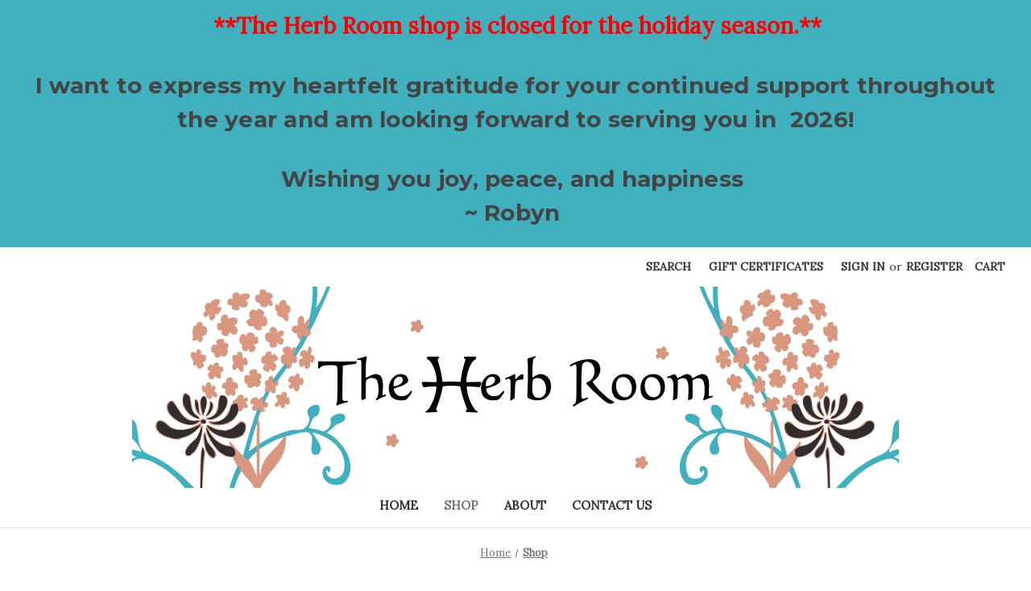

--- FILE ---
content_type: text/html; charset=UTF-8
request_url: https://theherbroom.com/shop/
body_size: 9516
content:


<!DOCTYPE html>
<html class="no-js" lang="en">
    <head>
        <title>Shop - The Herb Room</title>
        <link rel="dns-prefetch preconnect" href="https://cdn11.bigcommerce.com/s-btjra3tc2z" crossorigin><link rel="dns-prefetch preconnect" href="https://fonts.googleapis.com/" crossorigin><link rel="dns-prefetch preconnect" href="https://fonts.gstatic.com/" crossorigin>
        <link rel='canonical' href='https://theherbroom.com/shop/' /><meta name='platform' content='bigcommerce.stencil' />
        
                <link rel="next" href="https://theherbroom.com/shop/?page&#x3D;2">


        <link href="https://cdn11.bigcommerce.com/s-btjra3tc2z/product_images/thr-icon-48x.png?t&#x3D;1606943712" rel="shortcut icon">
        <meta name="viewport" content="width=device-width, initial-scale=1">

        <script>
            document.documentElement.className = document.documentElement.className.replace('no-js', 'js');
        </script>

        <script>
    function browserSupportsAllFeatures() {
        return window.Promise
            && window.fetch
            && window.URL
            && window.URLSearchParams
            && window.WeakMap
            // object-fit support
            && ('objectFit' in document.documentElement.style);
    }

    function loadScript(src) {
        var js = document.createElement('script');
        js.src = src;
        js.onerror = function () {
            console.error('Failed to load polyfill script ' + src);
        };
        document.head.appendChild(js);
    }

    if (!browserSupportsAllFeatures()) {
        loadScript('https://cdn11.bigcommerce.com/s-btjra3tc2z/stencil/bbf567b0-3544-013a-4d3a-76ea0a02b3b7/e/6a143490-3ae9-013c-1525-6ace7fb45776/dist/theme-bundle.polyfills.js');
    }
</script>
        <script>window.consentManagerTranslations = `{"locale":"en","locales":{"consent_manager.data_collection_warning":"en","consent_manager.accept_all_cookies":"en","consent_manager.gdpr_settings":"en","consent_manager.data_collection_preferences":"en","consent_manager.manage_data_collection_preferences":"en","consent_manager.use_data_by_cookies":"en","consent_manager.data_categories_table":"en","consent_manager.allow":"en","consent_manager.accept":"en","consent_manager.deny":"en","consent_manager.dismiss":"en","consent_manager.reject_all":"en","consent_manager.category":"en","consent_manager.purpose":"en","consent_manager.functional_category":"en","consent_manager.functional_purpose":"en","consent_manager.analytics_category":"en","consent_manager.analytics_purpose":"en","consent_manager.targeting_category":"en","consent_manager.advertising_category":"en","consent_manager.advertising_purpose":"en","consent_manager.essential_category":"en","consent_manager.esential_purpose":"en","consent_manager.yes":"en","consent_manager.no":"en","consent_manager.not_available":"en","consent_manager.cancel":"en","consent_manager.save":"en","consent_manager.back_to_preferences":"en","consent_manager.close_without_changes":"en","consent_manager.unsaved_changes":"en","consent_manager.by_using":"en","consent_manager.agree_on_data_collection":"en","consent_manager.change_preferences":"en","consent_manager.cancel_dialog_title":"en","consent_manager.privacy_policy":"en","consent_manager.allow_category_tracking":"en","consent_manager.disallow_category_tracking":"en"},"translations":{"consent_manager.data_collection_warning":"We use cookies (and other similar technologies) to collect data to improve your shopping experience.","consent_manager.accept_all_cookies":"Accept All Cookies","consent_manager.gdpr_settings":"Settings","consent_manager.data_collection_preferences":"Website Data Collection Preferences","consent_manager.manage_data_collection_preferences":"Manage Website Data Collection Preferences","consent_manager.use_data_by_cookies":" uses data collected by cookies and JavaScript libraries to improve your shopping experience.","consent_manager.data_categories_table":"The table below outlines how we use this data by category. To opt out of a category of data collection, select 'No' and save your preferences.","consent_manager.allow":"Allow","consent_manager.accept":"Accept","consent_manager.deny":"Deny","consent_manager.dismiss":"Dismiss","consent_manager.reject_all":"Reject all","consent_manager.category":"Category","consent_manager.purpose":"Purpose","consent_manager.functional_category":"Functional","consent_manager.functional_purpose":"Enables enhanced functionality, such as videos and live chat. If you do not allow these, then some or all of these functions may not work properly.","consent_manager.analytics_category":"Analytics","consent_manager.analytics_purpose":"Provide statistical information on site usage, e.g., web analytics so we can improve this website over time.","consent_manager.targeting_category":"Targeting","consent_manager.advertising_category":"Advertising","consent_manager.advertising_purpose":"Used to create profiles or personalize content to enhance your shopping experience.","consent_manager.essential_category":"Essential","consent_manager.esential_purpose":"Essential for the site and any requested services to work, but do not perform any additional or secondary function.","consent_manager.yes":"Yes","consent_manager.no":"No","consent_manager.not_available":"N/A","consent_manager.cancel":"Cancel","consent_manager.save":"Save","consent_manager.back_to_preferences":"Back to Preferences","consent_manager.close_without_changes":"You have unsaved changes to your data collection preferences. Are you sure you want to close without saving?","consent_manager.unsaved_changes":"You have unsaved changes","consent_manager.by_using":"By using our website, you're agreeing to our","consent_manager.agree_on_data_collection":"By using our website, you're agreeing to the collection of data as described in our ","consent_manager.change_preferences":"You can change your preferences at any time","consent_manager.cancel_dialog_title":"Are you sure you want to cancel?","consent_manager.privacy_policy":"Privacy Policy","consent_manager.allow_category_tracking":"Allow [CATEGORY_NAME] tracking","consent_manager.disallow_category_tracking":"Disallow [CATEGORY_NAME] tracking"}}`;</script>

        <script>
            window.lazySizesConfig = window.lazySizesConfig || {};
            window.lazySizesConfig.loadMode = 1;
        </script>
        <script async src="https://cdn11.bigcommerce.com/s-btjra3tc2z/stencil/bbf567b0-3544-013a-4d3a-76ea0a02b3b7/e/6a143490-3ae9-013c-1525-6ace7fb45776/dist/theme-bundle.head_async.js"></script>

        <script src="https://ajax.googleapis.com/ajax/libs/webfont/1.6.26/webfont.js"></script>

        <script>
            WebFont.load({
                google: {
                    families: ['Lora']
                },
                custom: {
                    families: ['Karla', 'Roboto', 'Source Sans Pro']
                },
                classes: false
            });
        </script>

        <link href="https://fonts.googleapis.com/css?family=Montserrat:700,500,400%7CLora:400&display=swap" rel="stylesheet">
        <link data-stencil-stylesheet href="https://cdn11.bigcommerce.com/s-btjra3tc2z/stencil/bbf567b0-3544-013a-4d3a-76ea0a02b3b7/e/6a143490-3ae9-013c-1525-6ace7fb45776/css/theme-cd94be20-2061-013c-81c2-2a14bf034fc0.css" rel="stylesheet">

        <!-- Start Tracking Code for analytics_siteverification -->

<meta name="google-site-verification" content="u8QDt5gk-jH5czFgEdzjMmx_H_hP38TjpSlOypP8J1c" />

<!-- End Tracking Code for analytics_siteverification -->


<script type="text/javascript">
var BCData = {};
</script>
<!-- Global site tag (gtag.js) - Google Analytics -->
<script async src="https://www.googletagmanager.com/gtag/js?id=G-FYFN651YCR"></script>
<script>
  window.dataLayer = window.dataLayer || [];
  function gtag(){dataLayer.push(arguments);}
  gtag('js', new Date());

  gtag('config', 'G-FYFN651YCR');
</script>
<script nonce="">
(function () {
    var xmlHttp = new XMLHttpRequest();

    xmlHttp.open('POST', 'https://bes.gcp.data.bigcommerce.com/nobot');
    xmlHttp.setRequestHeader('Content-Type', 'application/json');
    xmlHttp.send('{"store_id":"1000904512","timezone_offset":"-5.0","timestamp":"2026-01-17T09:23:54.82086700Z","visit_id":"26f1d9e8-6ba1-4b13-901e-1f512176060c","channel_id":1}');
})();
</script>

    </head>
    <body>
        <svg data-src="https://cdn11.bigcommerce.com/s-btjra3tc2z/stencil/bbf567b0-3544-013a-4d3a-76ea0a02b3b7/e/6a143490-3ae9-013c-1525-6ace7fb45776/img/icon-sprite.svg" class="icons-svg-sprite"></svg>

        <a href="#main-content" class="skip-to-main-link">Skip to main content</a>
<div class="banners" data-banner-location="top">
    <div class="banner" data-event-type="promotion" data-entity-id="11" data-name="Christmas 2025" data-position="top" data-banner-id="Christmas 2025">
        <div data-event-type="promotion-click">
            <p style="text-align: center;">&nbsp;<span style="color: #ff0000;"><strong style="font-size: 2em; text-align: center;">**<strong>The Herb Room shop is closed for the holiday season.</strong>**</strong></span></p>
<h1 style="text-align: center;"><strong>I want to express my heartfelt gratitude for your continued support throughout the year and am&nbsp;</strong><strong>looking forward to serving you in&nbsp; 2026!</strong></h1>
<h1 style="text-align: center;"><strong>Wishing you joy, peace, and happiness&nbsp;<br />~ Robyn&nbsp;</strong></h1>
        </div>
    </div>
</div>
<header class="header" role="banner">
    <a href="#" class="mobileMenu-toggle" data-mobile-menu-toggle="menu">
        <span class="mobileMenu-toggleIcon">Toggle menu</span>
    </a>
    <nav class="navUser">
        
    <ul class="navUser-section navUser-section--alt">
        <li class="navUser-item">
            <a class="navUser-action navUser-item--compare"
               href="/compare"
               data-compare-nav
               aria-label="Compare"
            >
                Compare <span class="countPill countPill--positive countPill--alt"></span>
            </a>
        </li>
        <li class="navUser-item">
            <button class="navUser-action navUser-action--quickSearch"
               type="button"
               id="quick-search-expand"
               data-search="quickSearch"
               aria-controls="quickSearch"
               aria-label="Search"
            >
                Search
            </button>
        </li>
            <li class="navUser-item">
                <a class="navUser-action"
                   href="/giftcertificates.php"
                   aria-label="Gift Certificates"
                >
                    Gift Certificates
                </a>
            </li>
        <li class="navUser-item navUser-item--account">
                <a class="navUser-action"
                   href="/login.php"
                   aria-label="Sign in"
                >
                    Sign in
                </a>
                    <span class="navUser-or">or</span>
                    <a class="navUser-action"
                       href="/login.php?action&#x3D;create_account"
                       aria-label="Register"
                    >
                        Register
                    </a>
        </li>
        <li class="navUser-item navUser-item--cart">
            <a class="navUser-action"
               data-cart-preview
               data-dropdown="cart-preview-dropdown"
               data-options="align:right"
               href="/cart.php"
               aria-label="Cart with 0 items"
            >
                <span class="navUser-item-cartLabel">Cart</span>
                <span class="countPill cart-quantity"></span>
            </a>

            <div class="dropdown-menu" id="cart-preview-dropdown" data-dropdown-content aria-hidden="true"></div>
        </li>
    </ul>
    <div class="dropdown dropdown--quickSearch" id="quickSearch" aria-hidden="true" data-prevent-quick-search-close>
        <div class="container">
    <form class="form" onsubmit="return false" data-url="/search.php" data-quick-search-form>
        <fieldset class="form-fieldset">
            <div class="form-field">
                <label class="is-srOnly" for="nav-quick-search">Search</label>
                <input class="form-input"
                       data-search-quick
                       name="nav-quick-search"
                       id="nav-quick-search"
                       data-error-message="Search field cannot be empty."
                       placeholder="Search the store"
                       autocomplete="off"
                >
            </div>
        </fieldset>
    </form>
    <section class="quickSearchResults" data-bind="html: results"></section>
    <p role="status"
       aria-live="polite"
       class="aria-description--hidden"
       data-search-aria-message-predefined-text="product results for"
    ></p>
</div>
    </div>
</nav>

    <div class="header-logo-wrapper">
            <div class="header-logo header-logo--center">
                <a href="https://theherbroom.com/" class="header-logo__link" data-header-logo-link>
            <img class="header-logo-image-unknown-size" src="https://cdn11.bigcommerce.com/s-btjra3tc2z/images/stencil/original/thr-banner-250_1614986388__57419.original.jpg" alt="The Herb Room" title="The Herb Room">
</a>            </div>
        <div data-content-region="header_bottom--global"><div data-layout-id="738281f3-5d82-4237-8821-6dddba99ec80">       <div data-sub-layout-container="18b48dfe-f8e1-489b-946b-2a2d5039f622" data-layout-name="Layout">
    <style data-container-styling="18b48dfe-f8e1-489b-946b-2a2d5039f622">
        [data-sub-layout-container="18b48dfe-f8e1-489b-946b-2a2d5039f622"] {
            box-sizing: border-box;
            display: flex;
            flex-wrap: wrap;
            z-index: 0;
            position: relative;
            padding-top: 0px;
            padding-right: 0px;
            padding-bottom: 0px;
            padding-left: 0px;
            margin-top: 0px;
            margin-right: 0px;
            margin-bottom: 0px;
            margin-left: 0px;
            border-width: px;
            border-style: ;
            border-color: ;
        }

        [data-sub-layout-container="18b48dfe-f8e1-489b-946b-2a2d5039f622"]:after {
            display: block;
            position: absolute;
            top: 0;
            left: 0;
            bottom: 0;
            right: 0;
            background-size: cover;
            z-index: auto;
        }
    </style>

    <div data-sub-layout="550659f0-f52e-4788-acbb-923b9639428b">
        <style data-column-styling="550659f0-f52e-4788-acbb-923b9639428b">
            [data-sub-layout="550659f0-f52e-4788-acbb-923b9639428b"] {
                display: flex;
                flex-direction: column;
                box-sizing: border-box;
                flex-basis: 100%;
                max-width: 100%;
                z-index: 0;
                position: relative;
                padding-top: 0px;
                padding-right: 10.5px;
                padding-bottom: 0px;
                padding-left: 10.5px;
                margin-top: 0px;
                margin-right: 0px;
                margin-bottom: 0px;
                margin-left: 0px;
                border-width: px;
                border-style: ;
                border-color: ;
                justify-content: center;
            }
            [data-sub-layout="550659f0-f52e-4788-acbb-923b9639428b"]:after {
                display: block;
                position: absolute;
                top: 0;
                left: 0;
                bottom: 0;
                right: 0;
                background-size: cover;
                z-index: auto;
            }
            @media only screen and (max-width: 700px) {
                [data-sub-layout="550659f0-f52e-4788-acbb-923b9639428b"] {
                    flex-basis: 100%;
                    max-width: 100%;
                }
            }
        </style>
        <div data-widget-id="d85aced0-8d30-49d7-a5ea-e599afabc0c7" data-placement-id="1c41c5d5-1304-4237-96f5-afffcd6457ff" data-placement-status="ACTIVE"><style>
    #sd-image-d85aced0-8d30-49d7-a5ea-e599afabc0c7 {
        display: flex;
        align-items: center;
        background: url('') no-repeat;
        opacity: calc(100 / 100);


            background-size: contain;

            height: auto;

        background-position:
                center
                center
;


        padding-top: 0px;
        padding-right: 0px;
        padding-bottom: 0px;
        padding-left: 0px;

        margin-top: 0px;
        margin-right: 0px;
        margin-bottom: 0px;
        margin-left: 0px;
    }

    #sd-image-d85aced0-8d30-49d7-a5ea-e599afabc0c7 * {
        margin: 0px;
    }

    #sd-image-d85aced0-8d30-49d7-a5ea-e599afabc0c7 img {
        width: auto;
        opacity: 0;

            height: auto;
    }

    @media only screen and (max-width: 700px) {
        #sd-image-d85aced0-8d30-49d7-a5ea-e599afabc0c7 { }
    }
</style>

<div>
    <div id="sd-image-d85aced0-8d30-49d7-a5ea-e599afabc0c7" data-edit-mode="">
        <img src="" alt="">
    </div>
    
</div>

<script type="text/javascript">

    function handleClick(imageLink) {
        var trimmedLink = imageLink.trim();
        if (!trimmedLink) { return; }

        var selector = "sd-image-d85aced0-8d30-49d7-a5ea-e599afabc0c7";
        var element = document.getElementById(selector);
        var editMode = element.dataset.editMode || false;

        if (editMode !== 'true') {
            var urlParts = trimmedLink.split('/');
            var protocol = urlParts[0];
            var isUnformatted = protocol !== '' &&
                protocol.indexOf('http') === -1 &&
                trimmedLink.indexOf('.') !== -1;

            // check if absolute link and is not properly formatted
            if (isUnformatted) {
                urlParts.unshift('/');
            }

            var newUrl = urlParts.join('/');
            window.open(newUrl, '_top');
        }
    }
</script>
</div>
    </div>
</div>

       <div data-sub-layout-container="511aed91-7919-4419-9574-13dc8e8f904a" data-layout-name="Layout">
    <style data-container-styling="511aed91-7919-4419-9574-13dc8e8f904a">
        [data-sub-layout-container="511aed91-7919-4419-9574-13dc8e8f904a"] {
            box-sizing: border-box;
            display: flex;
            flex-wrap: wrap;
            z-index: 0;
            position: relative;
            padding-top: 0px;
            padding-right: 0px;
            padding-bottom: 0px;
            padding-left: 0px;
            margin-top: 0px;
            margin-right: 0px;
            margin-bottom: 0px;
            margin-left: 0px;
            border-width: px;
            border-style: ;
            border-color: ;
        }

        [data-sub-layout-container="511aed91-7919-4419-9574-13dc8e8f904a"]:after {
            display: block;
            position: absolute;
            top: 0;
            left: 0;
            bottom: 0;
            right: 0;
            background-size: cover;
            z-index: auto;
        }
    </style>

    <div data-sub-layout="99c1a4da-cac1-4c55-8374-277449b5f6bb">
        <style data-column-styling="99c1a4da-cac1-4c55-8374-277449b5f6bb">
            [data-sub-layout="99c1a4da-cac1-4c55-8374-277449b5f6bb"] {
                display: flex;
                flex-direction: column;
                box-sizing: border-box;
                flex-basis: 100%;
                max-width: 100%;
                z-index: 0;
                position: relative;
                padding-top: 0px;
                padding-right: 10.5px;
                padding-bottom: 0px;
                padding-left: 10.5px;
                margin-top: 0px;
                margin-right: 0px;
                margin-bottom: 0px;
                margin-left: 0px;
                border-width: px;
                border-style: ;
                border-color: ;
                justify-content: center;
            }
            [data-sub-layout="99c1a4da-cac1-4c55-8374-277449b5f6bb"]:after {
                display: block;
                position: absolute;
                top: 0;
                left: 0;
                bottom: 0;
                right: 0;
                background-size: cover;
                z-index: auto;
            }
            @media only screen and (max-width: 700px) {
                [data-sub-layout="99c1a4da-cac1-4c55-8374-277449b5f6bb"] {
                    flex-basis: 100%;
                    max-width: 100%;
                }
            }
        </style>
    </div>
</div>

</div></div>
    </div>

    <div class="navPages-container" id="menu" data-menu>
        <nav class="navPages">
    <div class="navPages-quickSearch">
        <div class="container">
    <form class="form" onsubmit="return false" data-url="/search.php" data-quick-search-form>
        <fieldset class="form-fieldset">
            <div class="form-field">
                <label class="is-srOnly" for="nav-menu-quick-search">Search</label>
                <input class="form-input"
                       data-search-quick
                       name="nav-menu-quick-search"
                       id="nav-menu-quick-search"
                       data-error-message="Search field cannot be empty."
                       placeholder="Search the store"
                       autocomplete="off"
                >
            </div>
        </fieldset>
    </form>
    <section class="quickSearchResults" data-bind="html: results"></section>
    <p role="status"
       aria-live="polite"
       class="aria-description--hidden"
       data-search-aria-message-predefined-text="product results for"
    ></p>
</div>
    </div>
    <ul class="navPages-list navPages-list-depth-max">
        <li class="navPages-item navPages-item-page">
            <a class="navPages-action"
               href="https://theherbroom.com/"
               aria-label="Home"
            >
                Home
            </a>
        </li>
            <li class="navPages-item">
                <a class="navPages-action activePage"
   href="https://theherbroom.com/shop/"
   aria-label="Shop"
>
    Shop
</a>
            </li>
        
                    <li class="navPages-item navPages-item-page">
                        <a class="navPages-action"
                        href="https://theherbroom.com/about/"
                        aria-label="About"
                        >
                            About
                        </a>
                    </li>
                    <li class="navPages-item navPages-item-page">
                        <a class="navPages-action"
                        href="https://theherbroom.com/contact-us/"
                        aria-label="Contact Us"
                        >
                            Contact Us
                        </a>
                    </li>
    </ul>
    <ul class="navPages-list navPages-list--user">
            <li class="navPages-item">
                <a class="navPages-action"
                   href="/giftcertificates.php"
                   aria-label="Gift Certificates"
                >
                    Gift Certificates
                </a>
            </li>
            <li class="navPages-item">
                <a class="navPages-action"
                   href="/login.php"
                   aria-label="Sign in"
                >
                    Sign in
                </a>
                    or
                    <a class="navPages-action"
                       href="/login.php?action&#x3D;create_account"
                       aria-label="Register"
                    >
                        Register
                    </a>
            </li>
    </ul>
</nav>
    </div>
</header>
<div data-content-region="header_bottom"></div>
        <main class="body" id="main-content" role="main" data-currency-code="USD">
     
    <div class="container">
        
<nav aria-label="Breadcrumb">
    <ol class="breadcrumbs" itemscope itemtype="https://schema.org/BreadcrumbList">
                <li class="breadcrumb " itemprop="itemListElement" itemscope itemtype="https://schema.org/ListItem">
                    <a class="breadcrumb-label"
                       itemprop="item"
                       href="https://theherbroom.com/"
                       
                    >
                        <span itemprop="name">Home</span>
                    </a>
                    <meta itemprop="position" content="1" />
                </li>
                <li class="breadcrumb is-active" itemprop="itemListElement" itemscope itemtype="https://schema.org/ListItem">
                    <a class="breadcrumb-label"
                       itemprop="item"
                       href="https://theherbroom.com/shop/"
                       aria-current="page"
                    >
                        <span itemprop="name">Shop</span>
                    </a>
                    <meta itemprop="position" content="2" />
                </li>
    </ol>
</nav>
        <h1 class="page-heading">Shop</h1>

<div data-content-region="category_below_header"></div>



<div class="page">
    <main class="page-content" id="product-listing-container">
            <div class="subcategory-list">
                    <a class="subcategory-card" href=https://theherbroom.com/shop/soap/>
                        <div class="content" style="--card-image: url('https://cdn11.bigcommerce.com/s-btjra3tc2z/images/stencil/original/e/soaps__51362.original.jpg');">
                            <h2 class="subcategory-card-heading">Soap</h2>
                        </div>
                    </a>
                    <a class="subcategory-card" href=https://theherbroom.com/shop/teas/>
                        <div class="content" style="--card-image: url('https://cdn11.bigcommerce.com/s-btjra3tc2z/images/stencil/original/e/thr-tea-shelves-2021-web__41589.original.jpg');">
                            <h2 class="subcategory-card-heading">Teas &amp; Accessories</h2>
                        </div>
                    </a>
                    <a class="subcategory-card" href=https://theherbroom.com/shop/herbs/>
                        <div class="content" style="--card-image: url('https://cdn11.bigcommerce.com/s-btjra3tc2z/images/stencil/original/p/herbs__03119.original.jpg');">
                            <h2 class="subcategory-card-heading">Herbs</h2>
                        </div>
                    </a>
                    <a class="subcategory-card" href=https://theherbroom.com/shop/culinary-spices-seasonings/>
                        <div class="content" style="--card-image: url('https://cdn11.bigcommerce.com/s-btjra3tc2z/images/stencil/original/z/902994_10152007880681315_1848038434550991699_o__98250.original.jpg');">
                            <h2 class="subcategory-card-heading">Culinary Spices &amp; Seasonings</h2>
                        </div>
                    </a>
                    <a class="subcategory-card" href=https://theherbroom.com/shop/essential-oils/>
                        <div class="content" style="--card-image: url('https://cdn11.bigcommerce.com/s-btjra3tc2z/images/stencil/original/s/essential-oils__77911.original.jpg');">
                            <h2 class="subcategory-card-heading">Essential Oils</h2>
                        </div>
                    </a>
                    <a class="subcategory-card" href=https://theherbroom.com/shop/tinctures/>
                        <div class="content" style="--card-image: url('[object Object]');">
                            <h2 class="subcategory-card-heading">Tinctures</h2>
                        </div>
                    </a>
            </div>
        <div data-content-region="category_below_content"></div>
    </main>
</div>


    </div>
    <div id="modal" class="modal" data-reveal data-prevent-quick-search-close>
    <button class="modal-close"
        type="button"
        title="Close"
        
>
    <span class="aria-description--hidden">Close</span>
    <span aria-hidden="true">&#215;</span>
</button>
    <div class="modal-content"></div>
    <div class="loadingOverlay"></div>
</div>
    <div id="alert-modal" class="modal modal--alert modal--small" data-reveal data-prevent-quick-search-close>
    <div class="swal2-icon swal2-error swal2-icon-show"><span class="swal2-x-mark"><span class="swal2-x-mark-line-left"></span><span class="swal2-x-mark-line-right"></span></span></div>

    <div class="modal-content"></div>

    <div class="button-container"><button type="button" class="confirm button" data-reveal-close>OK</button></div>
</div>
</main>
        <footer class="footer" role="contentinfo">
    <h2 class="footer-title-sr-only">Footer Start</h2>
    <div class="container">
        <section class="footer-info">
            <article class="footer-info-col footer-info-col--small" data-section-type="storeInfo">
                <h3 class="footer-info-heading">Info</h3>
                <address>The Herb Room is an online retail Apothecary shop located in Wimberley, Texas.<br>
The Herb Room carries a large selection of carefully curated Herbs, Spices, Teas &amp; Accessories, Essential oils, and creates the finest seasonal handcrafted botanical Soaps this side of the Hill Country.<br>
Enjoy! Robyn T. Clark<br>
Botanist-Herbalist-Proprietress of The Herb Room</address>
                    <strong>Call us at 512.847.2375</strong>
            </article>

            <article class="footer-info-col footer-info-col--small" data-section-type="footer-webPages">
                <h3 class="footer-info-heading">Navigate</h3>
                <ul class="footer-info-list">
                        <li>
                            <a href="https://theherbroom.com/about/">About</a>
                        </li>
                        <li>
                            <a href="https://theherbroom.com/shipping-returns/">Store Policies</a>
                        </li>
                        <li>
                            <a href="https://theherbroom.com/shipping-returns/">Shipping &amp; Returns</a>
                        </li>
                        <li>
                            <a href="https://theherbroom.com/privacy-policy/">Privacy Policy</a>
                        </li>
                        <li>
                            <a href="https://theherbroom.com/contact-us/">Contact Us</a>
                        </li>
                    <li>
                        <a href="/sitemap.php">Sitemap</a>
                    </li>
                </ul>
            </article>



            <article class="footer-info-col footer-info-col--small
                footer-info-col--left"
                data-section-type="footer-webPages">
                    <h3 class="footer-info-heading">Connect With Us</h3>
                        <ul class="socialLinks socialLinks--alt">
            <li class="socialLinks-item">
                <a class="icon icon--facebook" href="https://www.facebook.com/TheHerbRoomShop/" target="_blank" rel="noopener">
                    <svg><use xlink:href="#icon-facebook" /></svg>
                </a>
            </li>
    </ul>
            </article>

            <article class="footer-info-col" data-section-type="newsletterSubscription">
                    <h3 class="footer-info-heading">Subscribe to our newsletter</h3>
<p>Get the latest updates on new products and upcoming sales</p>

<form class="form" action="/subscribe.php" method="post">
    <fieldset class="form-fieldset">
        <input type="hidden" name="action" value="subscribe">
        <input type="hidden" name="nl_first_name" value="bc">
        <input type="hidden" name="check" value="1">
        <div class="form-field">
            <label class="form-label is-srOnly" for="nl_email">Email Address</label>
            <div class="form-prefixPostfix wrap">
                <input class="form-input"
                       id="nl_email"
                       name="nl_email"
                       type="email"
                       value=""
                       placeholder="Your email address"
                       aria-describedby="alertBox-message-text"
                       aria-required="true"
                       required
                >
                <input class="button button--primary form-prefixPostfix-button--postfix"
                       type="submit"
                       value="Subscribe"
                >
            </div>
        </div>
    </fieldset>
</form>
                            </article>
            <article class="footer-info-col footer-info-col--small" data-section-type="footer-contentRegion">
                <div data-content-region="footer_content--global"><div data-layout-id="417d41ee-0224-4f7d-8ebc-c7ef9bf6fc27">       <div data-sub-layout-container="0d002c88-9abb-4337-aaf5-0380e912cf4d" data-layout-name="Layout">
    <style data-container-styling="0d002c88-9abb-4337-aaf5-0380e912cf4d">
        [data-sub-layout-container="0d002c88-9abb-4337-aaf5-0380e912cf4d"] {
            box-sizing: border-box;
            display: flex;
            flex-wrap: wrap;
            z-index: 0;
            position: relative;
            padding-top: 0px;
            padding-right: 0px;
            padding-bottom: 0px;
            padding-left: 0px;
            margin-top: 0px;
            margin-right: 0px;
            margin-bottom: 0px;
            margin-left: 0px;
            border-width: px;
            border-style: ;
            border-color: ;
        }

        [data-sub-layout-container="0d002c88-9abb-4337-aaf5-0380e912cf4d"]:after {
            display: block;
            position: absolute;
            top: 0;
            left: 0;
            bottom: 0;
            right: 0;
            background-size: cover;
            z-index: auto;
        }
    </style>

    <div data-sub-layout="50a004a2-ccd7-45c1-8c88-3d0090c9daab">
        <style data-column-styling="50a004a2-ccd7-45c1-8c88-3d0090c9daab">
            [data-sub-layout="50a004a2-ccd7-45c1-8c88-3d0090c9daab"] {
                display: flex;
                flex-direction: column;
                box-sizing: border-box;
                flex-basis: 100%;
                max-width: 100%;
                z-index: 0;
                position: relative;
                padding-top: 0px;
                padding-right: 0px;
                padding-bottom: 0px;
                padding-left: 0px;
                margin-top: 0px;
                margin-right: 0px;
                margin-bottom: 0px;
                margin-left: 0px;
                border-width: px;
                border-style: ;
                border-color: ;
                justify-content: center;
            }
            [data-sub-layout="50a004a2-ccd7-45c1-8c88-3d0090c9daab"]:after {
                display: block;
                position: absolute;
                top: 0;
                left: 0;
                bottom: 0;
                right: 0;
                background-size: cover;
                z-index: auto;
            }
            @media only screen and (max-width: 700px) {
                [data-sub-layout="50a004a2-ccd7-45c1-8c88-3d0090c9daab"] {
                    flex-basis: 100%;
                    max-width: 100%;
                }
            }
        </style>
        <div data-widget-id="209cee9e-70f7-49be-a39a-734e6ab20f96" data-placement-id="f938d14c-50b2-4650-b2de-f641b7051e0d" data-placement-status="ACTIVE"><style>
    .sd-simple-text-209cee9e-70f7-49be-a39a-734e6ab20f96 {
      padding-top: 0px;
      padding-right: 0px;
      padding-bottom: 0px;
      padding-left: 0px;

      margin-top: 0px;
      margin-right: 0px;
      margin-bottom: 0px;
      margin-left: 0px;

    }

    .sd-simple-text-209cee9e-70f7-49be-a39a-734e6ab20f96 * {
      margin: 0;
      padding: 0;

        color: rgba(117,117,117,1);
        font-family: inherit;
        font-weight: 500;
        font-size: 12px;
        min-height: 12px;

    }

    .sd-simple-text-209cee9e-70f7-49be-a39a-734e6ab20f96 {
        text-align: left;
    }

    #sd-simple-text-editable-209cee9e-70f7-49be-a39a-734e6ab20f96 {
      min-width: 14px;
      line-height: 1.5;
      display: inline-block;
    }

    #sd-simple-text-editable-209cee9e-70f7-49be-a39a-734e6ab20f96[data-edit-mode="true"]:hover,
    #sd-simple-text-editable-209cee9e-70f7-49be-a39a-734e6ab20f96[data-edit-mode="true"]:active,
    #sd-simple-text-editable-209cee9e-70f7-49be-a39a-734e6ab20f96[data-edit-mode="true"]:focus {
      outline: 1px dashed #3C64F4;
    }

    #sd-simple-text-editable-209cee9e-70f7-49be-a39a-734e6ab20f96 strong,
    #sd-simple-text-editable-209cee9e-70f7-49be-a39a-734e6ab20f96 strong * {
      font-weight: bold;
    }

    #sd-simple-text-editable-209cee9e-70f7-49be-a39a-734e6ab20f96 a {
      color: inherit;
    }

    @supports (color: color-mix(in srgb, #000 50%, #fff 50%)) {
      #sd-simple-text-editable-209cee9e-70f7-49be-a39a-734e6ab20f96 a:hover,
      #sd-simple-text-editable-209cee9e-70f7-49be-a39a-734e6ab20f96 a:active,
      #sd-simple-text-editable-209cee9e-70f7-49be-a39a-734e6ab20f96 a:focus {
        color: color-mix(in srgb, currentColor 68%, white 32%);
      }
    }

    @supports not (color: color-mix(in srgb, #000 50%, #fff 50%)) {
      #sd-simple-text-editable-209cee9e-70f7-49be-a39a-734e6ab20f96 a:hover,
      #sd-simple-text-editable-209cee9e-70f7-49be-a39a-734e6ab20f96 a:active,
      #sd-simple-text-editable-209cee9e-70f7-49be-a39a-734e6ab20f96 a:focus {
        filter: brightness(2);
      }
    }
</style>

<div class="sd-simple-text-209cee9e-70f7-49be-a39a-734e6ab20f96 ">
  <div id="sd-simple-text-editable-209cee9e-70f7-49be-a39a-734e6ab20f96" data-edit-mode="">
    *This statement has not been evaluated by the FDA. This product is not intended to diagnose, treat, cure or prevent any disease.
  </div>
</div>

</div>
    </div>
</div>

</div></div>
            </article>
        </section>
            <div class="footer-copyright">
                <p class="powered-by">&copy; 2026 The Herb Room </p>
            </div>
    </div>
    <div data-content-region="ssl_site_seal--global"></div>
</footer>

        <script>window.__webpack_public_path__ = "https://cdn11.bigcommerce.com/s-btjra3tc2z/stencil/bbf567b0-3544-013a-4d3a-76ea0a02b3b7/e/6a143490-3ae9-013c-1525-6ace7fb45776/dist/";</script>
        <script src="https://cdn11.bigcommerce.com/s-btjra3tc2z/stencil/bbf567b0-3544-013a-4d3a-76ea0a02b3b7/e/6a143490-3ae9-013c-1525-6ace7fb45776/dist/theme-bundle.main.js"></script>
        <script>
            window.stencilBootstrap("category", "{\"categoryId\":87,\"zoomSize\":\"1280x1280\",\"productSize\":\"500x659\",\"showAdminBar\":true,\"genericError\":\"Oops! Something went wrong.\",\"maintenanceModeSettings\":[],\"adminBarLanguage\":\"{\\\"locale\\\":\\\"en\\\",\\\"locales\\\":{\\\"admin.maintenance_header\\\":\\\"en\\\",\\\"admin.maintenance_tooltip\\\":\\\"en\\\",\\\"admin.maintenance_showstore_link\\\":\\\"en\\\",\\\"admin.prelaunch_header\\\":\\\"en\\\",\\\"admin.page_builder_link\\\":\\\"en\\\"},\\\"translations\\\":{\\\"admin.maintenance_header\\\":\\\"Your store is down for maintenance.\\\",\\\"admin.maintenance_tooltip\\\":\\\"Only administrators can view the store at the moment. Visit your control panel settings page to disable maintenance mode.\\\",\\\"admin.maintenance_showstore_link\\\":\\\"Click here to see what your visitors will see.\\\",\\\"admin.prelaunch_header\\\":\\\"Your storefront is private. Share your site with preview code:\\\",\\\"admin.page_builder_link\\\":\\\"Design this page in Page Builder\\\"}}\",\"urls\":{\"home\":\"https://theherbroom.com/\",\"account\":{\"index\":\"/account.php\",\"orders\":{\"all\":\"/account.php?action=order_status\",\"completed\":\"/account.php?action=view_orders\",\"save_new_return\":\"/account.php?action=save_new_return\"},\"update_action\":\"/account.php?action=update_account\",\"returns\":\"/account.php?action=view_returns\",\"addresses\":\"/account.php?action=address_book\",\"inbox\":\"/account.php?action=inbox\",\"send_message\":\"/account.php?action=send_message\",\"add_address\":\"/account.php?action=add_shipping_address\",\"wishlists\":{\"all\":\"/wishlist.php\",\"add\":\"/wishlist.php?action=addwishlist\",\"edit\":\"/wishlist.php?action=editwishlist\",\"delete\":\"/wishlist.php?action=deletewishlist\"},\"details\":\"/account.php?action=account_details\",\"recent_items\":\"/account.php?action=recent_items\"},\"brands\":\"https://theherbroom.com/brands/\",\"gift_certificate\":{\"purchase\":\"/giftcertificates.php\",\"redeem\":\"/giftcertificates.php?action=redeem\",\"balance\":\"/giftcertificates.php?action=balance\"},\"auth\":{\"login\":\"/login.php\",\"check_login\":\"/login.php?action=check_login\",\"create_account\":\"/login.php?action=create_account\",\"save_new_account\":\"/login.php?action=save_new_account\",\"forgot_password\":\"/login.php?action=reset_password\",\"send_password_email\":\"/login.php?action=send_password_email\",\"save_new_password\":\"/login.php?action=save_new_password\",\"logout\":\"/login.php?action=logout\"},\"product\":{\"post_review\":\"/postreview.php\"},\"cart\":\"/cart.php\",\"checkout\":{\"single_address\":\"/checkout\",\"multiple_address\":\"/checkout.php?action=multiple\"},\"rss\":{\"products\":[]},\"contact_us_submit\":\"/pages.php?action=sendContactForm\",\"search\":\"/search.php\",\"compare\":\"/compare\",\"sitemap\":\"/sitemap.php\",\"subscribe\":{\"action\":\"/subscribe.php\"}},\"secureBaseUrl\":\"https://theherbroom.com\",\"cartId\":null,\"channelId\":1,\"template\":\"pages/custom/category/category-landing\",\"validationDictionaryJSON\":\"{\\\"locale\\\":\\\"en\\\",\\\"locales\\\":{\\\"validation_messages.valid_email\\\":\\\"en\\\",\\\"validation_messages.password\\\":\\\"en\\\",\\\"validation_messages.password_match\\\":\\\"en\\\",\\\"validation_messages.invalid_password\\\":\\\"en\\\",\\\"validation_messages.field_not_blank\\\":\\\"en\\\",\\\"validation_messages.certificate_amount\\\":\\\"en\\\",\\\"validation_messages.certificate_amount_range\\\":\\\"en\\\",\\\"validation_messages.price_min_evaluation\\\":\\\"en\\\",\\\"validation_messages.price_max_evaluation\\\":\\\"en\\\",\\\"validation_messages.price_min_not_entered\\\":\\\"en\\\",\\\"validation_messages.price_max_not_entered\\\":\\\"en\\\",\\\"validation_messages.price_invalid_value\\\":\\\"en\\\",\\\"validation_messages.invalid_gift_certificate\\\":\\\"en\\\"},\\\"translations\\\":{\\\"validation_messages.valid_email\\\":\\\"You must enter a valid email.\\\",\\\"validation_messages.password\\\":\\\"You must enter a password.\\\",\\\"validation_messages.password_match\\\":\\\"Your passwords do not match.\\\",\\\"validation_messages.invalid_password\\\":\\\"Passwords must be at least 7 characters and contain both alphabetic and numeric characters.\\\",\\\"validation_messages.field_not_blank\\\":\\\" field cannot be blank.\\\",\\\"validation_messages.certificate_amount\\\":\\\"You must enter a gift certificate amount.\\\",\\\"validation_messages.certificate_amount_range\\\":\\\"You must enter a certificate amount between [MIN] and [MAX]\\\",\\\"validation_messages.price_min_evaluation\\\":\\\"Min. price must be less than max. price.\\\",\\\"validation_messages.price_max_evaluation\\\":\\\"Min. price must be less than max. price.\\\",\\\"validation_messages.price_min_not_entered\\\":\\\"Min. price is required.\\\",\\\"validation_messages.price_max_not_entered\\\":\\\"Max. price is required.\\\",\\\"validation_messages.price_invalid_value\\\":\\\"Input must be greater than 0.\\\",\\\"validation_messages.invalid_gift_certificate\\\":\\\"Please enter your valid certificate code.\\\"}}\",\"validationFallbackDictionaryJSON\":\"{\\\"locale\\\":\\\"en\\\",\\\"locales\\\":{\\\"validation_fallback_messages.valid_email\\\":\\\"en\\\",\\\"validation_fallback_messages.password\\\":\\\"en\\\",\\\"validation_fallback_messages.password_match\\\":\\\"en\\\",\\\"validation_fallback_messages.invalid_password\\\":\\\"en\\\",\\\"validation_fallback_messages.field_not_blank\\\":\\\"en\\\",\\\"validation_fallback_messages.certificate_amount\\\":\\\"en\\\",\\\"validation_fallback_messages.certificate_amount_range\\\":\\\"en\\\",\\\"validation_fallback_messages.price_min_evaluation\\\":\\\"en\\\",\\\"validation_fallback_messages.price_max_evaluation\\\":\\\"en\\\",\\\"validation_fallback_messages.price_min_not_entered\\\":\\\"en\\\",\\\"validation_fallback_messages.price_max_not_entered\\\":\\\"en\\\",\\\"validation_fallback_messages.price_invalid_value\\\":\\\"en\\\",\\\"validation_fallback_messages.invalid_gift_certificate\\\":\\\"en\\\"},\\\"translations\\\":{\\\"validation_fallback_messages.valid_email\\\":\\\"You must enter a valid email.\\\",\\\"validation_fallback_messages.password\\\":\\\"You must enter a password.\\\",\\\"validation_fallback_messages.password_match\\\":\\\"Your passwords do not match.\\\",\\\"validation_fallback_messages.invalid_password\\\":\\\"Passwords must be at least 7 characters and contain both alphabetic and numeric characters.\\\",\\\"validation_fallback_messages.field_not_blank\\\":\\\" field cannot be blank.\\\",\\\"validation_fallback_messages.certificate_amount\\\":\\\"You must enter a gift certificate amount.\\\",\\\"validation_fallback_messages.certificate_amount_range\\\":\\\"You must enter a certificate amount between [MIN] and [MAX]\\\",\\\"validation_fallback_messages.price_min_evaluation\\\":\\\"Min. price must be less than max. price.\\\",\\\"validation_fallback_messages.price_max_evaluation\\\":\\\"Min. price must be less than max. price.\\\",\\\"validation_fallback_messages.price_min_not_entered\\\":\\\"Min. price is required.\\\",\\\"validation_fallback_messages.price_max_not_entered\\\":\\\"Max. price is required.\\\",\\\"validation_fallback_messages.price_invalid_value\\\":\\\"Input must be greater than 0.\\\",\\\"validation_fallback_messages.invalid_gift_certificate\\\":\\\"Please enter your valid certificate code.\\\"}}\",\"validationDefaultDictionaryJSON\":\"{\\\"locale\\\":\\\"en\\\",\\\"locales\\\":{\\\"validation_default_messages.valid_email\\\":\\\"en\\\",\\\"validation_default_messages.password\\\":\\\"en\\\",\\\"validation_default_messages.password_match\\\":\\\"en\\\",\\\"validation_default_messages.invalid_password\\\":\\\"en\\\",\\\"validation_default_messages.field_not_blank\\\":\\\"en\\\",\\\"validation_default_messages.certificate_amount\\\":\\\"en\\\",\\\"validation_default_messages.certificate_amount_range\\\":\\\"en\\\",\\\"validation_default_messages.price_min_evaluation\\\":\\\"en\\\",\\\"validation_default_messages.price_max_evaluation\\\":\\\"en\\\",\\\"validation_default_messages.price_min_not_entered\\\":\\\"en\\\",\\\"validation_default_messages.price_max_not_entered\\\":\\\"en\\\",\\\"validation_default_messages.price_invalid_value\\\":\\\"en\\\",\\\"validation_default_messages.invalid_gift_certificate\\\":\\\"en\\\"},\\\"translations\\\":{\\\"validation_default_messages.valid_email\\\":\\\"You must enter a valid email.\\\",\\\"validation_default_messages.password\\\":\\\"You must enter a password.\\\",\\\"validation_default_messages.password_match\\\":\\\"Your passwords do not match.\\\",\\\"validation_default_messages.invalid_password\\\":\\\"Passwords must be at least 7 characters and contain both alphabetic and numeric characters.\\\",\\\"validation_default_messages.field_not_blank\\\":\\\"The field cannot be blank.\\\",\\\"validation_default_messages.certificate_amount\\\":\\\"You must enter a gift certificate amount.\\\",\\\"validation_default_messages.certificate_amount_range\\\":\\\"You must enter a certificate amount between [MIN] and [MAX]\\\",\\\"validation_default_messages.price_min_evaluation\\\":\\\"Min. price must be less than max. price.\\\",\\\"validation_default_messages.price_max_evaluation\\\":\\\"Min. price must be less than max. price.\\\",\\\"validation_default_messages.price_min_not_entered\\\":\\\"Min. price is required.\\\",\\\"validation_default_messages.price_max_not_entered\\\":\\\"Max. price is required.\\\",\\\"validation_default_messages.price_invalid_value\\\":\\\"Input must be greater than 0.\\\",\\\"validation_default_messages.invalid_gift_certificate\\\":\\\"Please enter your valid certificate code.\\\"}}\",\"carouselArrowAndDotAriaLabel\":\"Go to slide [SLIDE_NUMBER] of [SLIDES_QUANTITY]\",\"carouselActiveDotAriaLabel\":\"active\",\"carouselContentAnnounceMessage\":\"You are currently on slide [SLIDE_NUMBER] of [SLIDES_QUANTITY]\"}").load();
        </script>

        <script type="text/javascript" src="https://cdn11.bigcommerce.com/shared/js/csrf-protection-header-5eeddd5de78d98d146ef4fd71b2aedce4161903e.js"></script>
<script type="text/javascript" src="https://cdn11.bigcommerce.com/r-4599d0eea913d56a79100e94237b50a6483f7cda/javascript/visitor_stencil.js"></script>
<script>
    const bannerStyleElement = document.createElement('style');
    bannerStyleElement.textContent = `.banners[data-banner-location="top"] { font-color: #000000; background-color: #40b0be; }`;

    document.body.appendChild(bannerStyleElement);
</script>
    </body>
</html>
